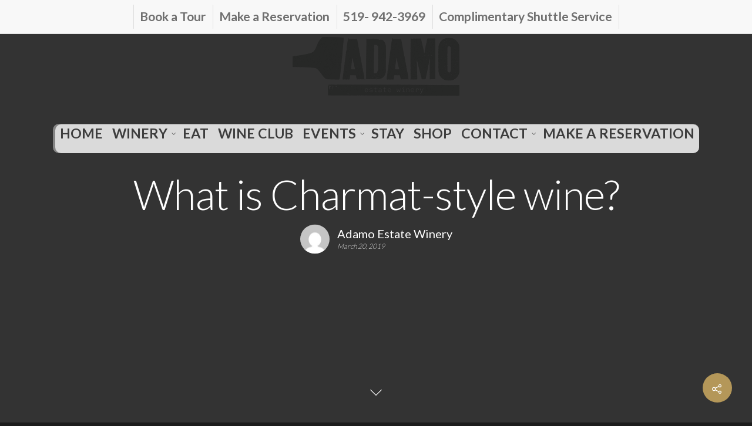

--- FILE ---
content_type: text/css
request_url: https://adamoestate.com/wp-content/themes/salient-child/style.css?ver=10.0.1
body_size: 393
content:
/*
Theme Name: Salient Child Theme
Theme URI: http: //mysite.com/
Description: This is a custom child theme for Salient
Author: My Name
Author URI: http: //mysite.com/
Template: salient
Version: 0.1
*/

@import url("../salient/style.css");
.woocommerce span.soldout, .woocommerce-page span.soldout {
    z-index: 999;
}
span.soldout.redClass {
    background: red !important;
}

--- FILE ---
content_type: text/plain
request_url: https://www.google-analytics.com/j/collect?v=1&_v=j102&a=818250301&t=pageview&_s=1&dl=https%3A%2F%2Fadamoestate.com%2Fwhat-is-charmat-style-wine%2F&ul=en-us%40posix&dt=What%20is%20Charmat-style%20wine%3F%20%E2%80%93%20Adamo%20Estate%20Winery&sr=1280x720&vp=1280x720&_u=IEBAAEABAAAAACAAI~&jid=1349690999&gjid=1467881327&cid=2098741435.1769105361&tid=UA-170138655-1&_gid=1398210015.1769105361&_r=1&_slc=1&z=1819788964
body_size: -451
content:
2,cG-H22BQLJ0WL